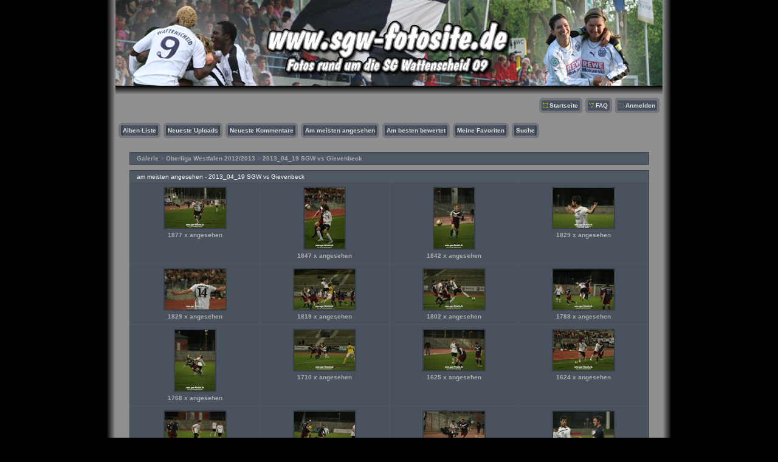

--- FILE ---
content_type: text/html; charset=iso-8859-1
request_url: http://www.sgw-fotosite.de/thumbnails.php?album=topn&cat=-157
body_size: 27845
content:
<!DOCTYPE html PUBLIC "-//W3C//DTD XHTML 1.0 Transitional//EN" "http://www.w3.org/TR/xhtml1/DTD/xhtml1-transitional.dtd">
<html xmlns="http://www.w3.org/1999/xhtml" dir="ltr">
<head>
<meta http-equiv="Content-Type" content="text/html; charset=iso-8859-1" />
<meta http-equiv="Pragma" content="no-cache" />
<title>www.sgw-fotosite.de - 2013_04_19 SGW vs Gievenbeck</title>
<link rel="stylesheet" type="text/css" href="themes/sgw-fotosite-neu/style.css" />

<script type="text/javascript" src="scripts.js" ></script>
<!-- $Id: template.html,v 1.13 2006/02/05 22:35:09 gaugau Exp $ -->
</head>
<body>

<table width="930"  border="0" cellspacing="0" cellpadding="0" align="center">
  <tr valign="top">
    <td width="15" class="middle-left">&nbsp;</td>
    <td height="62" class="right-banner"> <div class="left-banner">
        <!-- <div class="gal_name">www.sgw-fotosite.de</div>
        <div class="gal_description">Fotos rund um die SG Wattenscheid 09</div> -->
      </div></td>
    <td width="15" class="middle-right">&nbsp;</td>
  </tr>
  <tr>
    <td height="15" class="middle-left">&nbsp;</td>
    <td class="middle-top">&nbsp;</td>
    <td class="middle-right">&nbsp;</td>
  </tr>
  <tr>
    <td width="15" class="middle-left">&nbsp;</td>
    <td class="gallery"><div align="right" class="topmenu"> 
                        <table border="0" cellpadding="0" cellspacing="0">
                                <tr>
<!-- BEGIN home -->
                                        <td><img name="spacer" src="images/spacer.gif" width="5" height="25" border="0" alt="" /></td>
                                        <td><img name="buttonleftmy" src="themes/sgw-fotosite-neu/images/buttonleftmy.gif" width="17" height="25" border="0" alt="" /></td>
                                        <td style="background: url(themes/sgw-fotosite-neu/images/buttoncenter.gif);">
                                                <a href="index.php" title="Gehe zur Startseite">Startseite</a>
                                        </td>
                                        <td><img name="buttonright" src="themes/sgw-fotosite-neu/images/buttonright.gif" width="7" height="25" border="0"  alt="" /></td>
<!-- END home -->



<!-- BEGIN faq -->
                                        <td><img name="spacer" src="images/spacer.gif" width="5" height="25" border="0" alt="" /></td>
                                        <td><img name="buttonleft" src="themes/sgw-fotosite-neu/images/buttonleftfaq.gif" width="17" height="25" border="0" alt="" /></td>
                                        <td style="background: url(themes/sgw-fotosite-neu/images/buttoncenter.gif);">
                                        <a href="faq.php" title="HÃ¤ufig gestellte Fragen (Frequently Asked Questions) zur Galerie &quot;Coppermine&quot;">FAQ</a>
                                        </td>
                                        <td><img name="buttonright" src="themes/sgw-fotosite-neu/images/buttonright.gif" width="7" height="25" border="0"  alt="" /></td>
<!-- END faq -->




<!-- BEGIN login -->
                                        <td><img name="spacer" src="images/spacer.gif" width="5" height="25" border="0" alt="" /></td>
                                        <td><img name="buttonleft" src="themes/sgw-fotosite-neu/images/buttonleft.gif" width="17" height="25" border="0" alt="" /></td>
                                       <td style="background: url(themes/sgw-fotosite-neu/images/buttoncenter.gif);">
                                                <a href="login.php?referer=thumbnails.php%3Falbum%3Dtopn%26cat%3D-157" title="Anmelden">Anmelden</a>
                                        </td>
                                        <td><img name="buttonright" src="themes/sgw-fotosite-neu/images/buttonright.gif" width="7" height="25" border="0"  alt="" /></td>
<!-- END login -->

                                </tr>
                        </table>
 </div>
      <br /> <div align="left" class="topmenu">
                        <table border="0" cellpadding="0" cellspacing="0">
                                <tr>

<!-- BEGIN album_list -->
                                        <td><img name="spacer" src="images/spacer.gif" width="5" height="25" border="0" alt="" /></td>
                                        <td><img name="buttonleft1" src="themes/sgw-fotosite-neu/images/buttonleft1.gif" width="7" height="25" border="0" alt="" /></td>
                                        <td style="background: url(themes/sgw-fotosite-neu/images/buttoncenter.gif);">
                                                <a href="index.php?cat=34" title="Gehe zur Alben-Liste">Alben-Liste</a>
                                        </td>
                                        <td><img name="buttonright1" src="themes/sgw-fotosite-neu/images/buttonright1.gif" width="7" height="25" border="0" alt="" /></td>
<!-- END album_list -->
                                        <td><img name="spacer" src="images/spacer.gif" width="5" height="25" border="0" alt="" /></td>
                                        <td><img name="buttonleft1" src="themes/sgw-fotosite-neu/images/buttonleft1.gif" width="7" height="25" border="0" alt="" /></td>
                                       <td style="background: url(themes/sgw-fotosite-neu/images/buttoncenter.gif);">
                                                <a href="thumbnails.php?album=lastup&amp;cat=-157" title="Neueste Uploads">Neueste Uploads</a>
                                        </td>
                                        <td><img name="buttonright1" src="themes/sgw-fotosite-neu/images/buttonright1.gif" width="7" height="25" border="0" alt="" /></td>
                                        <td><img name="spacer" src="images/spacer.gif" width="5" height="25" border="0" alt="" /></td>
                                        <td><img name="buttonleft1" src="themes/sgw-fotosite-neu/images/buttonleft1.gif" width="7" height="25" border="0" alt="" /></td>
                                       <td style="background: url(themes/sgw-fotosite-neu/images/buttoncenter.gif);">
                                                <a href="thumbnails.php?album=lastcom&amp;cat=-157" title="Neueste Kommentare">Neueste Kommentare</a>
                                        </td>
                                        <td><img name="buttonright1" src="themes/sgw-fotosite-neu/images/buttonright1.gif" width="7" height="25" border="0" alt="" /></td>
                                        <td><img name="spacer" src="images/spacer.gif" width="5" height="25" border="0" alt="" /></td>
                                        <td><img name="buttonleft1" src="themes/sgw-fotosite-neu/images/buttonleft1.gif" width="7" height="25" border="0" alt="" /></td>
                                        <td style="background: url(themes/sgw-fotosite-neu/images/buttoncenter.gif);">
                                                <a href="thumbnails.php?album=topn&amp;cat=-157" title="Am meisten angesehen">Am meisten angesehen</a>
                                        </td>
                                        <td><img name="buttonright1" src="themes/sgw-fotosite-neu/images/buttonright1.gif" width="7" height="25" border="0" alt="" /></td>
                                        <td><img name="spacer" src="images/spacer.gif" width="5" height="25" border="0" alt="" /></td>
                                        <td><img name="buttonleft1" src="themes/sgw-fotosite-neu/images/buttonleft1.gif" width="7" height="25" border="0" alt="" /></td>
                                        <td style="background: url(themes/sgw-fotosite-neu/images/buttoncenter.gif);">
                                                <a href="thumbnails.php?album=toprated&amp;cat=-157" title="Am besten bewertet">Am besten bewertet</a>
                                        </td>
                                        <td><img name="buttonright1" src="themes/sgw-fotosite-neu/images/buttonright1.gif" width="7" height="25" border="0" alt="" /></td>
                                        <td><img name="spacer" src="images/spacer.gif" width="5" height="25" border="0" alt="" /></td>
                                        <td><img name="buttonleft1" src="themes/sgw-fotosite-neu/images/buttonleft1.gif" width="7" height="25" border="0" alt="" /></td>
                                        <td style="background: url(themes/sgw-fotosite-neu/images/buttoncenter.gif);">
                                                <a href="thumbnails.php?album=favpics" title="Meine Favoriten">Meine Favoriten</a>
                                        </td>
                                        <td><img name="buttonright1" src="themes/sgw-fotosite-neu/images/buttonright1.gif" width="7" height="25" border="0" alt="" /></td>
                                        <td><img name="spacer" src="images/spacer.gif" width="5" height="25" border="0" alt="" /></td>
                                        <td><img name="buttonleft1" src="themes/sgw-fotosite-neu/images/buttonleft1.gif" width="7" height="25" border="0" alt="" /></td>
                                        <td style="background: url(themes/sgw-fotosite-neu/images/buttoncenter.gif);">
                                                <a href="search.php" title="Suche">Suche</a>
                                        </td>
                                        <td><img name="buttonright1" src="themes/sgw-fotosite-neu/images/buttonright1.gif" width="7" height="25" border="0" alt="" /></td>
                                </tr>
                        </table>
</div>
      <br /> <div align="center">   </div>
      <br />
       
<!-- Start standard table -->
<table align="center" width="95%" cellspacing="1" cellpadding="0" class="maintable">

        <tr>
                <td colspan="3" align="left" class="tableh1"><span class="statlink"><b><a href="index.php">Galerie</a> > <a href="index.php?cat=34">Oberliga Westfalen 2012/2013</a> > <a href="thumbnails.php?album=157">2013_04_19 SGW vs Gievenbeck</a></b></span></td>
        </tr>
</table>
<!-- End standard table -->

        <img src="images/spacer.gif" width="1" height="7" border="" alt="" /><br />

<!-- Start standard table -->
<table align="center" width="95%" cellspacing="1" cellpadding="0" class="maintable">
        <tr>
                <td class="tableh1" colspan="4">am meisten angesehen - 2013_04_19 SGW vs Gievenbeck</td>
        </tr>

        <tr>

        <td valign="top" class="thumbnails" width ="25%" align="center">
                <table width="100%" cellpadding="0" cellspacing="0">
                        <tr>
                                <td align="center">
                                        <a href="displayimage.php?album=topn&amp;cat=-157&amp;pos=0"><img src="albums/2013_04_19%20SGW%20vs%20Gievenbeck/thumb_IMG_0671.jpg" class="image" width="100" height="66" border="0" alt="IMG_0671.jpg" title="Dateiname : IMG_0671.jpg
DateigrÃ¶ÃŸe : 137KB
Abmessungen : 800x533
hinzugefÃ¼gt am : 20.April 2013"/><br /></a>
                                        <span class="thumb_title">1877 x angesehen</span>
                                        
                                </td>
                        </tr>
                </table>
        </td>

        <td valign="top" class="thumbnails" width ="25%" align="center">
                <table width="100%" cellpadding="0" cellspacing="0">
                        <tr>
                                <td align="center">
                                        <a href="displayimage.php?album=topn&amp;cat=-157&amp;pos=1"><img src="albums/2013_04_19%20SGW%20vs%20Gievenbeck/thumb_IMG_0664.jpg" class="image" width="66" height="100" border="0" alt="IMG_0664.jpg" title="Dateiname : IMG_0664.jpg
DateigrÃ¶ÃŸe : 132KB
Abmessungen : 533x800
hinzugefÃ¼gt am : 20.April 2013"/><br /></a>
                                        <span class="thumb_title">1847 x angesehen</span>
                                        
                                </td>
                        </tr>
                </table>
        </td>

        <td valign="top" class="thumbnails" width ="25%" align="center">
                <table width="100%" cellpadding="0" cellspacing="0">
                        <tr>
                                <td align="center">
                                        <a href="displayimage.php?album=topn&amp;cat=-157&amp;pos=2"><img src="albums/2013_04_19%20SGW%20vs%20Gievenbeck/thumb_IMG_0661.jpg" class="image" width="66" height="100" border="0" alt="IMG_0661.jpg" title="Dateiname : IMG_0661.jpg
DateigrÃ¶ÃŸe : 110KB
Abmessungen : 533x800
hinzugefÃ¼gt am : 20.April 2013"/><br /></a>
                                        <span class="thumb_title">1842 x angesehen</span>
                                        
                                </td>
                        </tr>
                </table>
        </td>

        <td valign="top" class="thumbnails" width ="25%" align="center">
                <table width="100%" cellpadding="0" cellspacing="0">
                        <tr>
                                <td align="center">
                                        <a href="displayimage.php?album=topn&amp;cat=-157&amp;pos=3"><img src="albums/2013_04_19%20SGW%20vs%20Gievenbeck/thumb_IMG_0646.jpg" class="image" width="100" height="66" border="0" alt="IMG_0646.jpg" title="Dateiname : IMG_0646.jpg
DateigrÃ¶ÃŸe : 95KB
Abmessungen : 800x533
hinzugefÃ¼gt am : 20.April 2013"/><br /></a>
                                        <span class="thumb_title">1829 x angesehen</span>
                                        
                                </td>
                        </tr>
                </table>
        </td>

        </tr>
        <tr>

        <td valign="top" class="thumbnails" width ="25%" align="center">
                <table width="100%" cellpadding="0" cellspacing="0">
                        <tr>
                                <td align="center">
                                        <a href="displayimage.php?album=topn&amp;cat=-157&amp;pos=4"><img src="albums/2013_04_19%20SGW%20vs%20Gievenbeck/thumb_IMG_0649.jpg" class="image" width="100" height="66" border="0" alt="IMG_0649.jpg" title="Dateiname : IMG_0649.jpg
DateigrÃ¶ÃŸe : 110KB
Abmessungen : 800x533
hinzugefÃ¼gt am : 20.April 2013"/><br /></a>
                                        <span class="thumb_title">1829 x angesehen</span>
                                        
                                </td>
                        </tr>
                </table>
        </td>

        <td valign="top" class="thumbnails" width ="25%" align="center">
                <table width="100%" cellpadding="0" cellspacing="0">
                        <tr>
                                <td align="center">
                                        <a href="displayimage.php?album=topn&amp;cat=-157&amp;pos=5"><img src="albums/2013_04_19%20SGW%20vs%20Gievenbeck/thumb_IMG_0643.jpg" class="image" width="100" height="66" border="0" alt="IMG_0643.jpg" title="Dateiname : IMG_0643.jpg
DateigrÃ¶ÃŸe : 159KB
Abmessungen : 800x533
hinzugefÃ¼gt am : 20.April 2013"/><br /></a>
                                        <span class="thumb_title">1819 x angesehen</span>
                                        
                                </td>
                        </tr>
                </table>
        </td>

        <td valign="top" class="thumbnails" width ="25%" align="center">
                <table width="100%" cellpadding="0" cellspacing="0">
                        <tr>
                                <td align="center">
                                        <a href="displayimage.php?album=topn&amp;cat=-157&amp;pos=6"><img src="albums/2013_04_19%20SGW%20vs%20Gievenbeck/thumb_IMG_0627.jpg" class="image" width="100" height="66" border="0" alt="IMG_0627.jpg" title="Dateiname : IMG_0627.jpg
DateigrÃ¶ÃŸe : 123KB
Abmessungen : 800x533
hinzugefÃ¼gt am : 20.April 2013"/><br /></a>
                                        <span class="thumb_title">1802 x angesehen</span>
                                        
                                </td>
                        </tr>
                </table>
        </td>

        <td valign="top" class="thumbnails" width ="25%" align="center">
                <table width="100%" cellpadding="0" cellspacing="0">
                        <tr>
                                <td align="center">
                                        <a href="displayimage.php?album=topn&amp;cat=-157&amp;pos=7"><img src="albums/2013_04_19%20SGW%20vs%20Gievenbeck/thumb_IMG_0660.jpg" class="image" width="100" height="66" border="0" alt="IMG_0660.jpg" title="Dateiname : IMG_0660.jpg
DateigrÃ¶ÃŸe : 114KB
Abmessungen : 800x533
hinzugefÃ¼gt am : 20.April 2013"/><br /></a>
                                        <span class="thumb_title">1788 x angesehen</span>
                                        
                                </td>
                        </tr>
                </table>
        </td>

        </tr>
        <tr>

        <td valign="top" class="thumbnails" width ="25%" align="center">
                <table width="100%" cellpadding="0" cellspacing="0">
                        <tr>
                                <td align="center">
                                        <a href="displayimage.php?album=topn&amp;cat=-157&amp;pos=8"><img src="albums/2013_04_19%20SGW%20vs%20Gievenbeck/thumb_IMG_0652.jpg" class="image" width="66" height="100" border="0" alt="IMG_0652.jpg" title="Dateiname : IMG_0652.jpg
DateigrÃ¶ÃŸe : 108KB
Abmessungen : 533x800
hinzugefÃ¼gt am : 20.April 2013"/><br /></a>
                                        <span class="thumb_title">1768 x angesehen</span>
                                        
                                </td>
                        </tr>
                </table>
        </td>

        <td valign="top" class="thumbnails" width ="25%" align="center">
                <table width="100%" cellpadding="0" cellspacing="0">
                        <tr>
                                <td align="center">
                                        <a href="displayimage.php?album=topn&amp;cat=-157&amp;pos=9"><img src="albums/2013_04_19%20SGW%20vs%20Gievenbeck/thumb_IMG_0633.jpg" class="image" width="100" height="66" border="0" alt="IMG_0633.jpg" title="Dateiname : IMG_0633.jpg
DateigrÃ¶ÃŸe : 144KB
Abmessungen : 800x533
hinzugefÃ¼gt am : 20.April 2013"/><br /></a>
                                        <span class="thumb_title">1710 x angesehen</span>
                                        
                                </td>
                        </tr>
                </table>
        </td>

        <td valign="top" class="thumbnails" width ="25%" align="center">
                <table width="100%" cellpadding="0" cellspacing="0">
                        <tr>
                                <td align="center">
                                        <a href="displayimage.php?album=topn&amp;cat=-157&amp;pos=10"><img src="albums/2013_04_19%20SGW%20vs%20Gievenbeck/thumb_IMG_0580.jpg" class="image" width="100" height="66" border="0" alt="IMG_0580.jpg" title="Dateiname : IMG_0580.jpg
DateigrÃ¶ÃŸe : 115KB
Abmessungen : 800x533
hinzugefÃ¼gt am : 20.April 2013"/><br /></a>
                                        <span class="thumb_title">1625 x angesehen</span>
                                        
                                </td>
                        </tr>
                </table>
        </td>

        <td valign="top" class="thumbnails" width ="25%" align="center">
                <table width="100%" cellpadding="0" cellspacing="0">
                        <tr>
                                <td align="center">
                                        <a href="displayimage.php?album=topn&amp;cat=-157&amp;pos=11"><img src="albums/2013_04_19%20SGW%20vs%20Gievenbeck/thumb_IMG_0583.jpg" class="image" width="100" height="66" border="0" alt="IMG_0583.jpg" title="Dateiname : IMG_0583.jpg
DateigrÃ¶ÃŸe : 145KB
Abmessungen : 800x533
hinzugefÃ¼gt am : 20.April 2013"/><br /></a>
                                        <span class="thumb_title">1624 x angesehen</span>
                                        
                                </td>
                        </tr>
                </table>
        </td>

        </tr>
        <tr>

        <td valign="top" class="thumbnails" width ="25%" align="center">
                <table width="100%" cellpadding="0" cellspacing="0">
                        <tr>
                                <td align="center">
                                        <a href="displayimage.php?album=topn&amp;cat=-157&amp;pos=12"><img src="albums/2013_04_19%20SGW%20vs%20Gievenbeck/thumb_IMG_0603.jpg" class="image" width="100" height="66" border="0" alt="IMG_0603.jpg" title="Dateiname : IMG_0603.jpg
DateigrÃ¶ÃŸe : 114KB
Abmessungen : 800x533
hinzugefÃ¼gt am : 20.April 2013"/><br /></a>
                                        <span class="thumb_title">1612 x angesehen</span>
                                        
                                </td>
                        </tr>
                </table>
        </td>

        <td valign="top" class="thumbnails" width ="25%" align="center">
                <table width="100%" cellpadding="0" cellspacing="0">
                        <tr>
                                <td align="center">
                                        <a href="displayimage.php?album=topn&amp;cat=-157&amp;pos=13"><img src="albums/2013_04_19%20SGW%20vs%20Gievenbeck/thumb_IMG_0598.jpg" class="image" width="100" height="66" border="0" alt="IMG_0598.jpg" title="Dateiname : IMG_0598.jpg
DateigrÃ¶ÃŸe : 114KB
Abmessungen : 800x533
hinzugefÃ¼gt am : 20.April 2013"/><br /></a>
                                        <span class="thumb_title">1597 x angesehen</span>
                                        
                                </td>
                        </tr>
                </table>
        </td>

        <td valign="top" class="thumbnails" width ="25%" align="center">
                <table width="100%" cellpadding="0" cellspacing="0">
                        <tr>
                                <td align="center">
                                        <a href="displayimage.php?album=topn&amp;cat=-157&amp;pos=14"><img src="albums/2013_04_19%20SGW%20vs%20Gievenbeck/thumb_IMG_0596.jpg" class="image" width="100" height="66" border="0" alt="IMG_0596.jpg" title="Dateiname : IMG_0596.jpg
DateigrÃ¶ÃŸe : 126KB
Abmessungen : 800x533
hinzugefÃ¼gt am : 20.April 2013"/><br /></a>
                                        <span class="thumb_title">1596 x angesehen</span>
                                        
                                </td>
                        </tr>
                </table>
        </td>

        <td valign="top" class="thumbnails" width ="25%" align="center">
                <table width="100%" cellpadding="0" cellspacing="0">
                        <tr>
                                <td align="center">
                                        <a href="displayimage.php?album=topn&amp;cat=-157&amp;pos=15"><img src="albums/2013_04_19%20SGW%20vs%20Gievenbeck/thumb_IMG_0584.jpg" class="image" width="100" height="66" border="0" alt="IMG_0584.jpg" title="Dateiname : IMG_0584.jpg
DateigrÃ¶ÃŸe : 107KB
Abmessungen : 800x533
hinzugefÃ¼gt am : 20.April 2013"/><br /></a>
                                        <span class="thumb_title">1560 x angesehen</span>
                                        
                                </td>
                        </tr>
                </table>
        </td>

        </tr>

        <tr>
                <td colspan="4" style="padding: 0px;">
                        <table width="100%" cellspacing="0" cellpadding="0">
                                <tr>
                                       <td width="100%" align="left" valign="middle" class="tableh1_compact" style="white-space: nowrap"><b>114 Dateien auf 8 Seite(n)</b></td>
<td><img src="images/spacer.gif" width="1" height="1" alt="" /></td>
<td align="center" valign="middle" class="tableb_compact"><b>1</b></td><td><img src="images/spacer.gif" width="1" height="1" alt="" /></td>
<td align="center" valign="middle" class="navmenu"><a href="thumbnails.php?album=topn&amp;cat=-157&amp;page=2"><b>2</b></a></td>
<td><img src="images/spacer.gif" width="1" height="1" alt="" /></td>
<td align="center" valign="middle" class="navmenu"><a href="thumbnails.php?album=topn&amp;cat=-157&amp;page=3"><b>3</b></a></td>
<td><img src="images/spacer.gif" width="1" height="1" alt="" /></td>
<td align="center" valign="middle" class="navmenu"><a href="thumbnails.php?album=topn&amp;cat=-157&amp;page=4"><b>4</b></a></td>
<td><img src="images/spacer.gif" width="1" height="1" alt="" /></td>
<td align="center" valign="middle" class="navmenu"><a href="thumbnails.php?album=topn&amp;cat=-157&amp;page=5"><b>5</b></a></td>
<td><img src="images/spacer.gif" width="1" height="1" alt="" /></td>
<td align="center" valign="middle" class="navmenu"><a href="thumbnails.php?album=topn&amp;cat=-157&amp;page=6"><b>6</b></a></td>
<td><img src="images/spacer.gif" width="1" height="1" alt="" /></td>
<td align="center" valign="middle" class="navmenu"><a href="thumbnails.php?album=topn&amp;cat=-157&amp;page=7"><b>7</b></a></td>
<td><img src="images/spacer.gif" width="1" height="1" alt="" /></td>
<td align="center" valign="middle" class="navmenu"><a href="thumbnails.php?album=topn&amp;cat=-157&amp;page=8"><b>8</b></a></td>

                                </tr>
                        </table>
                </td>
        </tr>
</table>
<!-- End standard table -->

        <img src="images/spacer.gif" width="1" height="7" border="" alt="" /><br />
<div class="footer" align="center" style="padding-top: 10px;">Powered by <a href="http://coppermine-gallery.net/" title="Coppermine Photo Gallery" rel="external">Coppermine Photo Gallery</a></div></td>
    <td width="15" class="middle-right">&nbsp;</td>
  </tr>
  <tr>
    <td width="15" class="middle-left">&nbsp;</td>
    <td class="gallery" align="center"> <a name="impressum"></a> <div class="impressum"><b>Impressum
      & Copyright</b><br>
      <br>
      <a href="http://www.danyalexander.de" target="_blank">Fotos &copy by <br /> <strong> <font size="-1">Dany Alexander</font><br />
      Sports &middot; Events &middot; Media</strong><br></a>
      Feldmarkstra&szlig;e 102<br>
      45883 Gelsenkirchen<br>
      d.alexander (at) gmx.net<br>
      <br>
      Mitglied im Junge Medien e.V. Presseverband<br>
      Es gelten die AGB des Fotografen sowie Urheberrechtsgesetze der Bundesrepublik Deutschland<br> <br>
      <br>
      Weitere Seiten:<br> <a href="http://fotos.danyalexander.de" target="_blank">fotos.danyalexander.de</a>
      · <a href="http://www.wida-on-fire.de" target="_blank">www.wida-on-fire.de</a><br>
      </div><br>

    </td>
    <td width="15" class="middle-right">&nbsp;</td>
  </tr>
  <tr valign="baseline">
    <td width="15" class="middle-left">&nbsp;</td>
    <td class="gallery" ><div align="center"> <br />
        <br />
      </div>
        <!-- <div id="vanity">
      <a id="v_php" href="http://www.php.net/" target="_blank"></a>
      <a id="v_mysql" href="http://www.mysql.com/" target="_blank"></a>
      <a id="v_xhtml" href="http://validator.w3.org/check/referer" target="_blank"></a>
      <a id="v_css" href="http://jigsaw.w3.org/css-validator/check/referer" target="_blank"></a>
</div> --> <br /> <br /> </td>
    <td width="15" class="middle-right">&nbsp;</td>
  </tr>
</table>
<!--Coppermine Photo Gallery 1.4.23 (stable)-->
</body>
</html>

--- FILE ---
content_type: text/css
request_url: http://www.sgw-fotosite.de/themes/sgw-fotosite-neu/style.css
body_size: 14802
content:
/*************************
  Coppermine Photo Gallery
  ************************
  Copyright (c) 2003-2006 Coppermine Dev Team
  v1.1 originally written by Gregory DEMAR

  This program is free software; you can redistribute it and/or modify
  it under the terms of the GNU General Public License as published by
  the Free Software Foundation; either version 2 of the License, or
  (at your option) any later version.
  ********************************************
  Coppermine version: 1.4.5
  $Source: /cvsroot/coppermine/stable/themes/hardwired/style.css,v $
  $Revision: 1.11 $
  $Author: gaugau $
  $Date: 2006/03/02 08:25:18 $
**********************************************/

/* Colors used in this style sheet:
Hex 000000 = RBG   0,   0,   0 = black
Hex 005D8C = RBG   0,  93, 140 = dark blue
Hex 333333 = RBG  51,  51,  51 = black
Hex 394048 = RBG  57,  64,  72 = black
Hex 394049 = RBG  57,  64,  73 = black
Hex 404750 = RBG  64,  71,  80 = dark grey
Hex 414852 = RBG  65,  72,  82 = dark grey
Hex 444444 = RBG  68,  68,  68 = dark grey
Hex 474F5A = RBG  71,  79,  90 = dark grey
Hex 49525D = RBG  73,   82, 93 = dark grey
Hex 4F5864 = RBG  79,  88, 100 = dark grey
Hex 4F5964 = RBG  79,  89, 100 = dark grey
Hex 515B67 = RBG  81,  91, 103 = dark grey
Hex 555555 = RBG  85,  85,  85 = medium grey
Hex 56606D = RBG  86,  96, 109 = medium grey
Hex 5B5B5B = RBG  91,  91,  91 = medium grey
Hex 5D6674 = RBG  93, 102, 116 = medium grey
Hex 5D6876 = RBG  93, 104, 118 = medium grey
Hex 616C7A = RBG  97, 108, 122 = medium grey
Hex 616D7B = RBG  97, 108, 123 = medium grey
Hex 6A7786 = RBG 106, 119, 134 = medium grey
Hex 777777 = RBG 119, 119, 119 = medium grey
Hex 8090A3 = RBG 128, 144, 163 = steel grey
Hex 949494 = RBG 148, 148, 148 = medium grey
Hex AEAEAE = RBG 174, 174, 174 = light grey
Hex BDBEBD = RBG 189, 190, 189 = light grey
Hex C7C7C7 = RBG 199, 199, 199 = light grey
Hex CCCCCC = RBG 204, 204, 204 = light grey
Hex DFDFDF = RBG 223, 223, 223 = light grey
Hex EAEAEA = RBG 234, 234, 234 = dark white
Hex EFEFEF = RBG 239, 239, 239 = dark white
Hex F2F8FF = RBG 242, 248, 255 = dark white
Hex FFFFFF = RBG 255, 255, 255 = white
*/

body {
        font-family : Verdana, Arial, Helvetica, sans-serif;
        font-size: 10px;
        color : #AEAEAE;
        margin: 0px;
        background-color:#000000;
        background-repeat:repeat;
        }

.impressum {
        font-family : Verdana, Arial, Helvetica, sans-serif;
        font-size: 10px;
        color : #FFFFFF;
        margin: 0px;
        }

.impressum a {		
        color : #CCCCCC;
        text-decoration: none;
        }

.impressum a:hover {		
        color : #000000;
        text-decoration: none;
        }		
		
table {
        font-size: 10px;
}

h1{
        font-size: 11px;
        font-family: "Verdana", Verdana, Arial, Helvetica, sans-serif;
        text-decoration: none;
        color : #AEAEAE;
        margin: 2px;
        font-style : normal;
}

h2 {

        font-family: Verdana, Helvetica, sans-serif;
        background-image : url(images/box_left_icon.gif);
        background-repeat : no-repeat;
        background-position : left;
        padding-left : 18px;
        font-size: 10px;
        margin: 0px;
        color : #FFFFFF;
}

h3 {
        font-weight: normal;
        font-family: Verdana, Arial, Helvetica, sans-serif;
        font-size: 12px;
        margin: 2px;
}

p {
        font-family: Verdana, Helvetica, sans-serif;
        font-size: 100%;
        margin: 2px 0px;
}

ul {
        margin-left: 5px;
        padding: 0px;
}

li {
        margin-left: 10px;
        margin-top: 4px;
        margin-bottom: 4px;
        padding: 0px;
        list-style-position: outside;
        list-style-type: disc;
}

.textinput {
        font-family: Verdana, Arial, Helvetica, sans-serif;
        font-size: 100%;
        border: 1px solid #5D6876;
        padding-right: 3px;
        padding-left: 3px;
        background-color : #414852;
        color:#cccccc;
}

.listbox {
        font-family: Verdana, Arial, Arial, Helvetica, sans-serif;
        background-color : #414852;
        font-size: 100%;
        border: 1px solid #5D6876;
        vertical-align : middle;
        color:#cccccc;
}

.button {
        font-family: Verdana, Helvetica, sans-serif;
        font-size: 100%;
        border: 1px solid #404750;
        background-color : #5D6674;
        color:#cccccc;
}

.comment_button {
        font-family: Arial, Helvetica, sans-serif;
        font-size: 100%;
        border: 1px solid #404750;
        background-color : #5D6674;
        color:#cccccc;
        padding-left: 3px;
        padding-right: 3px;
}

.radio {
        font-family: Verdana, Arial, Helvetica, sans-serif;
        font-size: 100%;
        vertical-align : middle;
}

.checkbox {
        font-family: Verdana, Arial, Helvetica, sans-serif;
        font-size: 100%;
        vertical-align : middle;
}

a {
        color: #8090A3;
        text-decoration: none;
}

a:hover {
        color: #8090A3;
        text-decoration: underline;
}

.bblink a {
        color: #8090A3;
        text-decoration: none;
}

.bblink a:hover {
        color: #0033CC;
        text-decoration: underline;
}

.maintable {
        border: 1px solid #394049;
        background-color: #4F5864;
        margin-top: 1px;
        margin-bottom: 1px;
}

.tableh1 {
        background : #4F5964 ;
        color : #FFFFFF;
        padding-top: 3px;
        padding-right: 10px;
        padding-bottom: 3px;
        padding-left: 10px;
}

.tableh1_compact {
        background : #515B67 ;
        color : #CCCCCC;
        padding-top: 2px;
        padding-right: 5px;
        padding-bottom: 2px;
        padding-left: 5px;
}

.tableh2 {
        background: #616C7A ;
        color : #C7C7C7;
        padding-top: 3px;
        padding-right: 10px;
        padding-bottom: 3px;
        padding-left: 10px;
}

.tableh2_compact {
        background: #616D7B ;
        color : #CCCCCC;
        padding-top: 2px;
        padding-right: 5px;
        padding-bottom: 2px;
        padding-left: 5px;
}

.tableb {
        background: #56606D ;
        padding-top: 3px;
        padding-right: 10px;
        padding-bottom: 3px;
        padding-left: 10px;
}

.tableb_compact {
        background: #474F5A;
        padding-top: 2px;
        padding-right: 5px;
        padding-bottom: 2px;
        padding-left: 5px;
}

.tablef {
        background: #5D6976;
        padding-top: 10px;
        padding-right: 10px;
        padding-bottom: 10px;
        padding-left: 10px;
}

.catrow_noalb {
        background: #616C7A ;
        color : #C7C7C7;
        padding-top: 3px;
        padding-right: 10px;
        padding-bottom: 3px;
        padding-left: 10px;
}

.catrow {
        background: #56606D ;
        padding-top: 3px;
        padding-right: 10px;
        padding-bottom: 3px;
        padding-left: 10px;
}

.album_stat {
        font-size : 85%;
        margin: 5px 0px;
}

.thumb_filename {
        font-size: 100%;
        display: block;
}

.thumb_title {
        font-weight : bold;
        font-size: 100%;
        padding: 2px;
        display : block;
}

.thumb_caption {
        font-size: 95%;
        padding: 1px;
        display : block;
}

.thumb_caption a {
        text-decoration: underline;
        color: #AEAEAE;
}

.thumb_num_comments {
        font-weight: normal;
        font-size: 95%;
        padding: 2px;
        font-style : normal;
        display : block;
}

.user_thumb_infobox {
        margin-top: 1px;
        margin-bottom: 1px;
}

.user_thumb_infobox th {
        font-weight : bold;
        font-size: 100%;
        margin-top: 1px;
        margin-bottom: 1px;
        text-align : center;
}

.user_thumb_infobox td {
        font-size: 90%;
        margin-top: 1px;
        margin-bottom: 1px;
        text-align : center;
}

.user_thumb_infobox a {
        text-decoration: none;
        color: #AEAEAE;
}

.user_thumb_infobox a:hover {
        color: #CCCCCC;
        text-decoration: underline;
}

.sortorder_cell {
        background : #49525D ;
        color : #CCCCCC;
        padding: 2px;
        margin: 0px;
}

.sortorder_options {
        font-family: Verdana, Arial, Helvetica, sans-serif;
        background : #49525D ;
        color : #CCCCCC;
        padding: 0px;
        margin: 0px;
        font-weight: normal;
        font-size: 85%;
        white-space: nowrap;
}

.navmenu {
        font-family: Verdana, Arial, Helvetica, sans-serif;
        color: #CCCCCC;
        font-size: 100%;
        font-weight: bold;
        background : #49525D ;
        border-style: none;
}

.navmenu img {
        margin-top: 1px;
        margin-right: 5px;
        margin-bottom: 1px;
        margin-left: 5px;
}

.navmenu a {
        position: relative;
        display: block;
        padding-top: 2px;
        padding-right: 5px;
        padding-bottom: 2px;
        padding-left: 5px;
        text-decoration: none;
        color: #AEAEAE;
}

.navmenu a:hover {
        background : #49525D ;
        text-decoration: none;
        color:         #FFFFFF;
}

.admin_menu_thumb {
        font-family: Verdana, Helvetica, sans-serif;
        font-size: 85%;
        border: 1px solid #005D8C;
        background-color : #5D6674;
        color:#cccccc;
        font-weight: bold;
        margin-top: 0px;
        margin-bottom: 0px;
        width: 85px;
}

.admin_menu_thumb a {
        color: #CCCCCC;
        text-decoration: none;
        display: block;
        position: relative;
        padding-top: 1px;
        padding-bottom: 1px;
        padding-left: 10px;
        padding-right: 10px;
}


.admin_menu_thumb a:hover {
        color: #CCCCCC;
        text-decoration: underline;
}

.admin_menu {
        font-family: Verdana, Helvetica, sans-serif;
        font-size: 85%;
        border: 1px solid #404750;
        background-color : #5D6674;
        color:#CCCCCC;
        margin-top: 0px;
        margin-bottom: 0px;
        text-align: center;
}

.admin_menu a {
        color: #AEAEAE;
        text-decoration: none;
        display: block;
        position: relative;
        padding-top: 1px;
        padding-bottom: 1px;
        padding-left: 2px;
        padding-right: 2px;
}

.admin_menu a:hover {
        color: #CCCCCC;
        text-decoration: underline;
}

td #admin_menu_anim {
        background-image : url(images/button_bg_anim.gif);
}

.comment_date{
        color : #949494;
        font-size : 90%;
        vertical-align : middle;
}

.image {
        border-style: solid;
        border-width:2px;
        border-color: #394048;
        margin: 2px;
}

.imageborder {
        border: 1px solid #000000;
        background-color: #5B5B5B;
        margin-top: 30px;
        margin-bottom: 30px;
}

.display_media {
        background: #56606D ;
        padding-top: 3px;
        padding-right: 10px;
        padding-bottom: 3px;
        padding-left: 10px;
}

.thumbnails {
        background: #49525D ;
        padding: 5px;
}

.footer {
        font-size: 9px;
        color: #000000;
}

.footer a {
        text-decoration: none;
        color: #949494;
}

.footer a:hover {
        color: #000000;
        text-decoration: none;
}

.statlink {
        color: #6A7786;
}

.statlink a {
        text-decoration: none;
        color: #AEAEAE;
}

.statlink a:hover {
        color: #CCCCCC;
        text-decoration: underline;
}

.alblink a {
        text-decoration: underline;
        color: #EAEAEA;
}

.alblink a:hover {
        color: #F2F8FF;
        text-decoration: underline;
}

.catlink {
        display: block;
        margin-bottom: 2px;
}

.catlink a {
        text-decoration: none;
        color: #EAEAEA;
}

.catlink a:hover {
        color: #F2F8FF;
        text-decoration: underline;
}

.topmenu {
        font-size : 100%;
        margin-top:5px;
        margin-right:5px;
}

.topmenu a {
        color : #DFDFDF;
        text-decoration : none;
}

.topmenu a:hover  {
        color : #FFFFFF;
        text-decoration : none;
}

.topmenu td  {
        white-space: nowrap;
        font-weight : bold;
}


.img_caption_table {
        border: none;
        background-color: #49525D;
        width : 100%;
        margin : 0px;
}

.img_caption_table th {
        background: #49525D ;
        font-size : 100%;
        color : #cccccc;
        padding-top: 4px;
        padding-right: 10px;
        padding-bottom: 4px;
        padding-left: 10px;
        border-top : 1px solid #394049;
}

.img_caption_table td {
        background: #49525D ;
        padding-top: 6px;
        padding-right: 10px;
        padding-bottom: 6px;
        padding-left: 10px;
        border-top : 1px solid #394049;
        white-space: normal;
}

.gallery
{
    background-color: #8F8F8F;
}

.gal_name
{
        color:#4C5157;
        white-space:nowrap;
        font-size:20px;
}

.gal_description
{
        color:#4C5157;
        white-space:nowrap;
        font-size:10px;
}

.debug_text {
        border: #BDBEBD;
        background-color: #EFEFEF;
        width : 100%;
        margin : 0px;
}

.clickable_option {
        border-bottom : 1px dotted #444444;
        cursor : default;
}

.listbox_lang {
        color: #BDBEBD;
        background-color: #4F5864;
        border: 1px solid #4F5864;
        font-size: 90%;
        font-family: Arial, Helvetica, sans-serif;
        vertical-align : middle;
}

#vanity a {
        display:block;
        width:57px;
        height:20px;
        margin: 3px 20px;
}
#vanity img {border:0}
#v_php {float:left;background-image:url(../../images/powered-php.gif);}
#v_php:hover {background-image:url(../../images/h_powered-php.gif);}
#v_mysql {float:left;background-image:url(../../images/powered-mysql.gif);}
#v_mysql:hover  {background-image:url(../../images/h_powered-mysql.gif);}
#v_xhtml {float:right;background-image:url(../../images/valid-xhtml10.gif);}
#v_xhtml:hover {background-image:url(../../images/h_valid-xhtml10.gif);}
#v_css {float:right;background-image:url(../../images/valid-css.gif);}
#v_css:hover{background-image:url(../../images/h_valid-css.gif);}

.bottom-left {background-image:url(images/sgw_left.jpg);}
.bottom-middle {background-image:url(images/sgw_middle.gif);}
.bottom-right {background-image:url(images/sgw_right.jpg);}
.left-banner {
    background-image:url(images/sgw_header.jpg);
    height:125px;
    background-repeat:no-repeat;
    text-align:right;
    padding-right:16px;
    padding-top:16px;
}
.middle-left {background-image:url(images/sgw_left.jpg);}
.middle-right {background-image:url(images/sgw_right.jpg);}
.middle-top {background-image:url(images/sgw_top.jpg);}

/*
.right-banner {
    background-image:url(images/right-banner.gif);
}
*/

.top-left {background-image:url(images/sgw_left.jpg);}
.top-right {background-image:url(images/sgw_right.jpg);}
